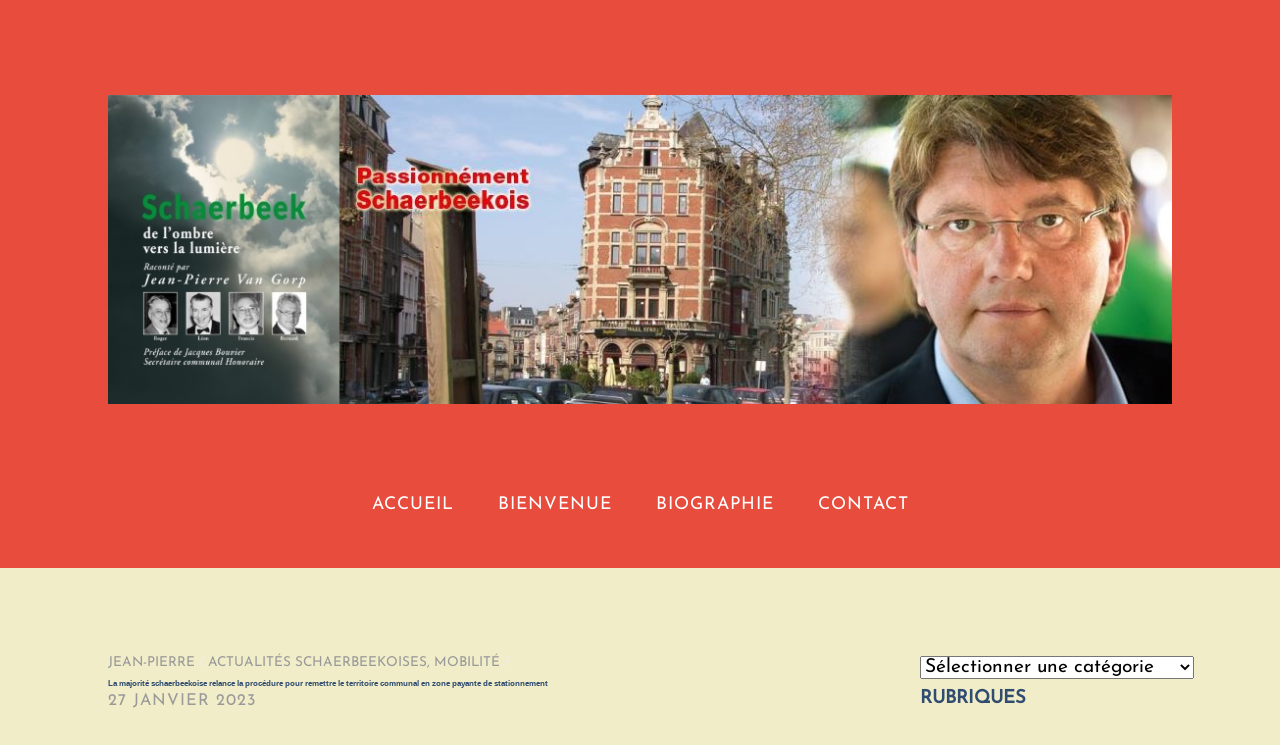

--- FILE ---
content_type: text/html; charset=UTF-8
request_url: https://www.jeanpierrevangorp.info/site/la-majorite-schaerbeekoise-relance-la-procedure-pour-remettre-le-territoire-communal-en-zone-payante-de-stationnement/
body_size: 10093
content:
<!DOCTYPE html>
<html lang="fr-FR">
<head>
        <meta charset="UTF-8">
        <meta name="viewport" content="width=device-width, initial-scale=1, minimum-scale=1">
        <style id="tb_inline_styles" data-no-optimize="1">.tb_animation_on{overflow-x:hidden}.themify_builder .wow{visibility:hidden;animation-fill-mode:both}[data-tf-animation]{will-change:transform,opacity,visibility}.themify_builder .tf_lax_done{transition-duration:.8s;transition-timing-function:cubic-bezier(.165,.84,.44,1)}[data-sticky-active].tb_sticky_scroll_active{z-index:1}[data-sticky-active].tb_sticky_scroll_active .hide-on-stick{display:none}@media(min-width:1281px){.hide-desktop{width:0!important;height:0!important;padding:0!important;visibility:hidden!important;margin:0!important;display:table-column!important;background:0!important;content-visibility:hidden;overflow:hidden!important}}@media(min-width:769px) and (max-width:1280px){.hide-tablet_landscape{width:0!important;height:0!important;padding:0!important;visibility:hidden!important;margin:0!important;display:table-column!important;background:0!important;content-visibility:hidden;overflow:hidden!important}}@media(min-width:681px) and (max-width:768px){.hide-tablet{width:0!important;height:0!important;padding:0!important;visibility:hidden!important;margin:0!important;display:table-column!important;background:0!important;content-visibility:hidden;overflow:hidden!important}}@media(max-width:680px){.hide-mobile{width:0!important;height:0!important;padding:0!important;visibility:hidden!important;margin:0!important;display:table-column!important;background:0!important;content-visibility:hidden;overflow:hidden!important}}@media(max-width:768px){div.module-gallery-grid{--galn:var(--galt)}}@media(max-width:680px){
                .themify_map.tf_map_loaded{width:100%!important}
                .ui.builder_button,.ui.nav li a{padding:.525em 1.15em}
                .fullheight>.row_inner:not(.tb_col_count_1){min-height:0}
                div.module-gallery-grid{--galn:var(--galm);gap:8px}
            }</style><noscript><style>.themify_builder .wow,.wow .tf_lazy{visibility:visible!important}</style></noscript>            <style id="tf_lazy_style" data-no-optimize="1">
                .tf_svg_lazy{
                    content-visibility:auto;
                    background-size:100% 25%!important;
                    background-repeat:no-repeat!important;
                    background-position:0 0, 0 33.4%,0 66.6%,0 100%!important;
                    transition:filter .3s linear!important;
                    filter:blur(25px)!important;                    transform:translateZ(0)
                }
                .tf_svg_lazy_loaded{
                    filter:blur(0)!important
                }
                [data-lazy]:is(.module,.module_row:not(.tb_first)),.module[data-lazy] .ui,.module_row[data-lazy]:not(.tb_first):is(>.row_inner,.module_column[data-lazy],.module_subrow[data-lazy]){
                    background-image:none!important
                }
            </style>
            <noscript>
                <style>
                    .tf_svg_lazy{
                        display:none!important
                    }
                </style>
            </noscript>
                    <style id="tf_lazy_common" data-no-optimize="1">
                        img{
                max-width:100%;
                height:auto
            }
                                    :where(.tf_in_flx,.tf_flx){display:inline-flex;flex-wrap:wrap;place-items:center}
            .tf_fa,:is(em,i) tf-lottie{display:inline-block;vertical-align:middle}:is(em,i) tf-lottie{width:1.5em;height:1.5em}.tf_fa{width:1em;height:1em;stroke-width:0;stroke:currentColor;overflow:visible;fill:currentColor;pointer-events:none;text-rendering:optimizeSpeed;buffered-rendering:static}#tf_svg symbol{overflow:visible}:where(.tf_lazy){position:relative;visibility:visible;display:block;opacity:.3}.wow .tf_lazy:not(.tf_swiper-slide){visibility:hidden;opacity:1}div.tf_audio_lazy audio{visibility:hidden;height:0;display:inline}.mejs-container{visibility:visible}.tf_iframe_lazy{transition:opacity .3s ease-in-out;min-height:10px}:where(.tf_flx),.tf_swiper-wrapper{display:flex}.tf_swiper-slide{flex-shrink:0;opacity:0;width:100%;height:100%}.tf_swiper-wrapper>br,.tf_lazy.tf_swiper-wrapper .tf_lazy:after,.tf_lazy.tf_swiper-wrapper .tf_lazy:before{display:none}.tf_lazy:after,.tf_lazy:before{content:'';display:inline-block;position:absolute;width:10px!important;height:10px!important;margin:0 3px;top:50%!important;inset-inline:auto 50%!important;border-radius:100%;background-color:currentColor;visibility:visible;animation:tf-hrz-loader infinite .75s cubic-bezier(.2,.68,.18,1.08)}.tf_lazy:after{width:6px!important;height:6px!important;inset-inline:50% auto!important;margin-top:3px;animation-delay:-.4s}@keyframes tf-hrz-loader{0%,100%{transform:scale(1);opacity:1}50%{transform:scale(.1);opacity:.6}}.tf_lazy_lightbox{position:fixed;background:rgba(11,11,11,.8);color:#ccc;top:0;left:0;display:flex;align-items:center;justify-content:center;z-index:999}.tf_lazy_lightbox .tf_lazy:after,.tf_lazy_lightbox .tf_lazy:before{background:#fff}.tf_vd_lazy,tf-lottie{display:flex;flex-wrap:wrap}tf-lottie{aspect-ratio:1.777}.tf_w.tf_vd_lazy video{width:100%;height:auto;position:static;object-fit:cover}
        </style>
        <title>La majorité schaerbeekoise relance la procédure pour remettre le territoire communal en zone payante de stationnement &#8211; Jean-Pierre Van Gorp</title>
<meta name='robots' content='max-image-preview:large' />
<link rel="alternate" type="application/rss+xml" title="Jean-Pierre Van Gorp &raquo; Flux" href="https://www.jeanpierrevangorp.info/site/feed/" />
<link rel="alternate" type="application/rss+xml" title="Jean-Pierre Van Gorp &raquo; Flux des commentaires" href="https://www.jeanpierrevangorp.info/site/comments/feed/" />
<style id='global-styles-inline-css'>
:root{--wp--preset--aspect-ratio--square: 1;--wp--preset--aspect-ratio--4-3: 4/3;--wp--preset--aspect-ratio--3-4: 3/4;--wp--preset--aspect-ratio--3-2: 3/2;--wp--preset--aspect-ratio--2-3: 2/3;--wp--preset--aspect-ratio--16-9: 16/9;--wp--preset--aspect-ratio--9-16: 9/16;--wp--preset--color--black: #000000;--wp--preset--color--cyan-bluish-gray: #abb8c3;--wp--preset--color--white: #ffffff;--wp--preset--color--pale-pink: #f78da7;--wp--preset--color--vivid-red: #cf2e2e;--wp--preset--color--luminous-vivid-orange: #ff6900;--wp--preset--color--luminous-vivid-amber: #fcb900;--wp--preset--color--light-green-cyan: #7bdcb5;--wp--preset--color--vivid-green-cyan: #00d084;--wp--preset--color--pale-cyan-blue: #8ed1fc;--wp--preset--color--vivid-cyan-blue: #0693e3;--wp--preset--color--vivid-purple: #9b51e0;--wp--preset--gradient--vivid-cyan-blue-to-vivid-purple: linear-gradient(135deg,rgba(6,147,227,1) 0%,rgb(155,81,224) 100%);--wp--preset--gradient--light-green-cyan-to-vivid-green-cyan: linear-gradient(135deg,rgb(122,220,180) 0%,rgb(0,208,130) 100%);--wp--preset--gradient--luminous-vivid-amber-to-luminous-vivid-orange: linear-gradient(135deg,rgba(252,185,0,1) 0%,rgba(255,105,0,1) 100%);--wp--preset--gradient--luminous-vivid-orange-to-vivid-red: linear-gradient(135deg,rgba(255,105,0,1) 0%,rgb(207,46,46) 100%);--wp--preset--gradient--very-light-gray-to-cyan-bluish-gray: linear-gradient(135deg,rgb(238,238,238) 0%,rgb(169,184,195) 100%);--wp--preset--gradient--cool-to-warm-spectrum: linear-gradient(135deg,rgb(74,234,220) 0%,rgb(151,120,209) 20%,rgb(207,42,186) 40%,rgb(238,44,130) 60%,rgb(251,105,98) 80%,rgb(254,248,76) 100%);--wp--preset--gradient--blush-light-purple: linear-gradient(135deg,rgb(255,206,236) 0%,rgb(152,150,240) 100%);--wp--preset--gradient--blush-bordeaux: linear-gradient(135deg,rgb(254,205,165) 0%,rgb(254,45,45) 50%,rgb(107,0,62) 100%);--wp--preset--gradient--luminous-dusk: linear-gradient(135deg,rgb(255,203,112) 0%,rgb(199,81,192) 50%,rgb(65,88,208) 100%);--wp--preset--gradient--pale-ocean: linear-gradient(135deg,rgb(255,245,203) 0%,rgb(182,227,212) 50%,rgb(51,167,181) 100%);--wp--preset--gradient--electric-grass: linear-gradient(135deg,rgb(202,248,128) 0%,rgb(113,206,126) 100%);--wp--preset--gradient--midnight: linear-gradient(135deg,rgb(2,3,129) 0%,rgb(40,116,252) 100%);--wp--preset--font-size--small: 13px;--wp--preset--font-size--medium: 20px;--wp--preset--font-size--large: 36px;--wp--preset--font-size--x-large: 42px;--wp--preset--spacing--20: 0.44rem;--wp--preset--spacing--30: 0.67rem;--wp--preset--spacing--40: 1rem;--wp--preset--spacing--50: 1.5rem;--wp--preset--spacing--60: 2.25rem;--wp--preset--spacing--70: 3.38rem;--wp--preset--spacing--80: 5.06rem;--wp--preset--shadow--natural: 6px 6px 9px rgba(0, 0, 0, 0.2);--wp--preset--shadow--deep: 12px 12px 50px rgba(0, 0, 0, 0.4);--wp--preset--shadow--sharp: 6px 6px 0px rgba(0, 0, 0, 0.2);--wp--preset--shadow--outlined: 6px 6px 0px -3px rgba(255, 255, 255, 1), 6px 6px rgba(0, 0, 0, 1);--wp--preset--shadow--crisp: 6px 6px 0px rgba(0, 0, 0, 1);}:where(body) { margin: 0; }.wp-site-blocks > .alignleft { float: left; margin-right: 2em; }.wp-site-blocks > .alignright { float: right; margin-left: 2em; }.wp-site-blocks > .aligncenter { justify-content: center; margin-left: auto; margin-right: auto; }:where(.wp-site-blocks) > * { margin-block-start: 24px; margin-block-end: 0; }:where(.wp-site-blocks) > :first-child { margin-block-start: 0; }:where(.wp-site-blocks) > :last-child { margin-block-end: 0; }:root { --wp--style--block-gap: 24px; }:root :where(.is-layout-flow) > :first-child{margin-block-start: 0;}:root :where(.is-layout-flow) > :last-child{margin-block-end: 0;}:root :where(.is-layout-flow) > *{margin-block-start: 24px;margin-block-end: 0;}:root :where(.is-layout-constrained) > :first-child{margin-block-start: 0;}:root :where(.is-layout-constrained) > :last-child{margin-block-end: 0;}:root :where(.is-layout-constrained) > *{margin-block-start: 24px;margin-block-end: 0;}:root :where(.is-layout-flex){gap: 24px;}:root :where(.is-layout-grid){gap: 24px;}.is-layout-flow > .alignleft{float: left;margin-inline-start: 0;margin-inline-end: 2em;}.is-layout-flow > .alignright{float: right;margin-inline-start: 2em;margin-inline-end: 0;}.is-layout-flow > .aligncenter{margin-left: auto !important;margin-right: auto !important;}.is-layout-constrained > .alignleft{float: left;margin-inline-start: 0;margin-inline-end: 2em;}.is-layout-constrained > .alignright{float: right;margin-inline-start: 2em;margin-inline-end: 0;}.is-layout-constrained > .aligncenter{margin-left: auto !important;margin-right: auto !important;}.is-layout-constrained > :where(:not(.alignleft):not(.alignright):not(.alignfull)){margin-left: auto !important;margin-right: auto !important;}body .is-layout-flex{display: flex;}.is-layout-flex{flex-wrap: wrap;align-items: center;}.is-layout-flex > :is(*, div){margin: 0;}body .is-layout-grid{display: grid;}.is-layout-grid > :is(*, div){margin: 0;}body{padding-top: 0px;padding-right: 0px;padding-bottom: 0px;padding-left: 0px;}a:where(:not(.wp-element-button)){text-decoration: underline;}:root :where(.wp-element-button, .wp-block-button__link){background-color: #32373c;border-width: 0;color: #fff;font-family: inherit;font-size: inherit;line-height: inherit;padding: calc(0.667em + 2px) calc(1.333em + 2px);text-decoration: none;}.has-black-color{color: var(--wp--preset--color--black) !important;}.has-cyan-bluish-gray-color{color: var(--wp--preset--color--cyan-bluish-gray) !important;}.has-white-color{color: var(--wp--preset--color--white) !important;}.has-pale-pink-color{color: var(--wp--preset--color--pale-pink) !important;}.has-vivid-red-color{color: var(--wp--preset--color--vivid-red) !important;}.has-luminous-vivid-orange-color{color: var(--wp--preset--color--luminous-vivid-orange) !important;}.has-luminous-vivid-amber-color{color: var(--wp--preset--color--luminous-vivid-amber) !important;}.has-light-green-cyan-color{color: var(--wp--preset--color--light-green-cyan) !important;}.has-vivid-green-cyan-color{color: var(--wp--preset--color--vivid-green-cyan) !important;}.has-pale-cyan-blue-color{color: var(--wp--preset--color--pale-cyan-blue) !important;}.has-vivid-cyan-blue-color{color: var(--wp--preset--color--vivid-cyan-blue) !important;}.has-vivid-purple-color{color: var(--wp--preset--color--vivid-purple) !important;}.has-black-background-color{background-color: var(--wp--preset--color--black) !important;}.has-cyan-bluish-gray-background-color{background-color: var(--wp--preset--color--cyan-bluish-gray) !important;}.has-white-background-color{background-color: var(--wp--preset--color--white) !important;}.has-pale-pink-background-color{background-color: var(--wp--preset--color--pale-pink) !important;}.has-vivid-red-background-color{background-color: var(--wp--preset--color--vivid-red) !important;}.has-luminous-vivid-orange-background-color{background-color: var(--wp--preset--color--luminous-vivid-orange) !important;}.has-luminous-vivid-amber-background-color{background-color: var(--wp--preset--color--luminous-vivid-amber) !important;}.has-light-green-cyan-background-color{background-color: var(--wp--preset--color--light-green-cyan) !important;}.has-vivid-green-cyan-background-color{background-color: var(--wp--preset--color--vivid-green-cyan) !important;}.has-pale-cyan-blue-background-color{background-color: var(--wp--preset--color--pale-cyan-blue) !important;}.has-vivid-cyan-blue-background-color{background-color: var(--wp--preset--color--vivid-cyan-blue) !important;}.has-vivid-purple-background-color{background-color: var(--wp--preset--color--vivid-purple) !important;}.has-black-border-color{border-color: var(--wp--preset--color--black) !important;}.has-cyan-bluish-gray-border-color{border-color: var(--wp--preset--color--cyan-bluish-gray) !important;}.has-white-border-color{border-color: var(--wp--preset--color--white) !important;}.has-pale-pink-border-color{border-color: var(--wp--preset--color--pale-pink) !important;}.has-vivid-red-border-color{border-color: var(--wp--preset--color--vivid-red) !important;}.has-luminous-vivid-orange-border-color{border-color: var(--wp--preset--color--luminous-vivid-orange) !important;}.has-luminous-vivid-amber-border-color{border-color: var(--wp--preset--color--luminous-vivid-amber) !important;}.has-light-green-cyan-border-color{border-color: var(--wp--preset--color--light-green-cyan) !important;}.has-vivid-green-cyan-border-color{border-color: var(--wp--preset--color--vivid-green-cyan) !important;}.has-pale-cyan-blue-border-color{border-color: var(--wp--preset--color--pale-cyan-blue) !important;}.has-vivid-cyan-blue-border-color{border-color: var(--wp--preset--color--vivid-cyan-blue) !important;}.has-vivid-purple-border-color{border-color: var(--wp--preset--color--vivid-purple) !important;}.has-vivid-cyan-blue-to-vivid-purple-gradient-background{background: var(--wp--preset--gradient--vivid-cyan-blue-to-vivid-purple) !important;}.has-light-green-cyan-to-vivid-green-cyan-gradient-background{background: var(--wp--preset--gradient--light-green-cyan-to-vivid-green-cyan) !important;}.has-luminous-vivid-amber-to-luminous-vivid-orange-gradient-background{background: var(--wp--preset--gradient--luminous-vivid-amber-to-luminous-vivid-orange) !important;}.has-luminous-vivid-orange-to-vivid-red-gradient-background{background: var(--wp--preset--gradient--luminous-vivid-orange-to-vivid-red) !important;}.has-very-light-gray-to-cyan-bluish-gray-gradient-background{background: var(--wp--preset--gradient--very-light-gray-to-cyan-bluish-gray) !important;}.has-cool-to-warm-spectrum-gradient-background{background: var(--wp--preset--gradient--cool-to-warm-spectrum) !important;}.has-blush-light-purple-gradient-background{background: var(--wp--preset--gradient--blush-light-purple) !important;}.has-blush-bordeaux-gradient-background{background: var(--wp--preset--gradient--blush-bordeaux) !important;}.has-luminous-dusk-gradient-background{background: var(--wp--preset--gradient--luminous-dusk) !important;}.has-pale-ocean-gradient-background{background: var(--wp--preset--gradient--pale-ocean) !important;}.has-electric-grass-gradient-background{background: var(--wp--preset--gradient--electric-grass) !important;}.has-midnight-gradient-background{background: var(--wp--preset--gradient--midnight) !important;}.has-small-font-size{font-size: var(--wp--preset--font-size--small) !important;}.has-medium-font-size{font-size: var(--wp--preset--font-size--medium) !important;}.has-large-font-size{font-size: var(--wp--preset--font-size--large) !important;}.has-x-large-font-size{font-size: var(--wp--preset--font-size--x-large) !important;}
:root :where(.wp-block-pullquote){font-size: 1.5em;line-height: 1.6;}
</style>
<link rel="preload" href="https://www.jeanpierrevangorp.info/site/wp-content/plugins/contact-form-7/includes/css/styles.css?ver=6.0" as="style"><link rel='stylesheet' id='contact-form-7-css' href='https://www.jeanpierrevangorp.info/site/wp-content/plugins/contact-form-7/includes/css/styles.css?ver=6.0' media='all' />
<link rel="preload" href="https://www.jeanpierrevangorp.info/site/wp-content/plugins/contact-form-plugin/css/form_style.css?ver=4.3.2" as="style"><link rel='stylesheet' id='cntctfrm_form_style-css' href='https://www.jeanpierrevangorp.info/site/wp-content/plugins/contact-form-plugin/css/form_style.css?ver=4.3.2' media='all' />
<script src="https://www.jeanpierrevangorp.info/site/wp-includes/js/jquery/jquery.min.js?ver=3.7.1" id="jquery-core-js"></script>
<link rel="https://api.w.org/" href="https://www.jeanpierrevangorp.info/site/wp-json/" /><link rel="alternate" title="JSON" type="application/json" href="https://www.jeanpierrevangorp.info/site/wp-json/wp/v2/posts/29911" /><link rel="EditURI" type="application/rsd+xml" title="RSD" href="https://www.jeanpierrevangorp.info/site/xmlrpc.php?rsd" />
<meta name="generator" content="WordPress 6.6.4" />
<link rel="canonical" href="https://www.jeanpierrevangorp.info/site/la-majorite-schaerbeekoise-relance-la-procedure-pour-remettre-le-territoire-communal-en-zone-payante-de-stationnement/" />
<link rel='shortlink' href='https://www.jeanpierrevangorp.info/site/?p=29911' />
<link rel="alternate" title="oEmbed (JSON)" type="application/json+oembed" href="https://www.jeanpierrevangorp.info/site/wp-json/oembed/1.0/embed?url=https%3A%2F%2Fwww.jeanpierrevangorp.info%2Fsite%2Fla-majorite-schaerbeekoise-relance-la-procedure-pour-remettre-le-territoire-communal-en-zone-payante-de-stationnement%2F" />
<link rel="alternate" title="oEmbed (XML)" type="text/xml+oembed" href="https://www.jeanpierrevangorp.info/site/wp-json/oembed/1.0/embed?url=https%3A%2F%2Fwww.jeanpierrevangorp.info%2Fsite%2Fla-majorite-schaerbeekoise-relance-la-procedure-pour-remettre-le-territoire-communal-en-zone-payante-de-stationnement%2F&#038;format=xml" />
<link rel="prefetch" href="https://www.jeanpierrevangorp.info/site/wp-content/themes/flat/js/themify-script.js?ver=7.5.6" as="script" fetchpriority="low"><link rel="preload" href="https://www.jeanpierrevangorp.info/site/wp-content/uploads/2018/05/header-bg-jpvg-1.jpg" as="image" fetchpriority="high"><style id="tf_gf_fonts_style">@font-face{font-family:'Josefin Sans';font-style:italic;font-display:swap;src:url(https://fonts.gstatic.com/s/josefinsans/v34/Qw3JZQNVED7rKGKxtqIqX5EUCGZ2dIn0FyA96fCTtIJRIizoYV0.woff2) format('woff2');unicode-range:U+0102-0103,U+0110-0111,U+0128-0129,U+0168-0169,U+01A0-01A1,U+01AF-01B0,U+0300-0301,U+0303-0304,U+0308-0309,U+0323,U+0329,U+1EA0-1EF9,U+20AB;}@font-face{font-family:'Josefin Sans';font-style:italic;font-display:swap;src:url(https://fonts.gstatic.com/s/josefinsans/v34/Qw3JZQNVED7rKGKxtqIqX5EUCGZ2dIn0FyA96fCTtIJRIyzoYV0.woff2) format('woff2');unicode-range:U+0100-02BA,U+02BD-02C5,U+02C7-02CC,U+02CE-02D7,U+02DD-02FF,U+0304,U+0308,U+0329,U+1D00-1DBF,U+1E00-1E9F,U+1EF2-1EFF,U+2020,U+20A0-20AB,U+20AD-20C0,U+2113,U+2C60-2C7F,U+A720-A7FF;}@font-face{font-family:'Josefin Sans';font-style:italic;font-display:swap;src:url(https://fonts.gstatic.com/s/josefinsans/v34/Qw3JZQNVED7rKGKxtqIqX5EUCGZ2dIn0FyA96fCTtIJRLSzo.woff2) format('woff2');unicode-range:U+0000-00FF,U+0131,U+0152-0153,U+02BB-02BC,U+02C6,U+02DA,U+02DC,U+0304,U+0308,U+0329,U+2000-206F,U+20AC,U+2122,U+2191,U+2193,U+2212,U+2215,U+FEFF,U+FFFD;}@font-face{font-family:'Josefin Sans';font-display:swap;src:url(https://fonts.gstatic.com/s/josefinsans/v34/Qw3PZQNVED7rKGKxtqIqX5E-AVSJrOCfjY46_DjQbMlhLzTs.woff2) format('woff2');unicode-range:U+0102-0103,U+0110-0111,U+0128-0129,U+0168-0169,U+01A0-01A1,U+01AF-01B0,U+0300-0301,U+0303-0304,U+0308-0309,U+0323,U+0329,U+1EA0-1EF9,U+20AB;}@font-face{font-family:'Josefin Sans';font-display:swap;src:url(https://fonts.gstatic.com/s/josefinsans/v34/Qw3PZQNVED7rKGKxtqIqX5E-AVSJrOCfjY46_DjQbMhhLzTs.woff2) format('woff2');unicode-range:U+0100-02BA,U+02BD-02C5,U+02C7-02CC,U+02CE-02D7,U+02DD-02FF,U+0304,U+0308,U+0329,U+1D00-1DBF,U+1E00-1E9F,U+1EF2-1EFF,U+2020,U+20A0-20AB,U+20AD-20C0,U+2113,U+2C60-2C7F,U+A720-A7FF;}@font-face{font-family:'Josefin Sans';font-display:swap;src:url(https://fonts.gstatic.com/s/josefinsans/v34/Qw3PZQNVED7rKGKxtqIqX5E-AVSJrOCfjY46_DjQbMZhLw.woff2) format('woff2');unicode-range:U+0000-00FF,U+0131,U+0152-0153,U+02BB-02BC,U+02C6,U+02DA,U+02DC,U+0304,U+0308,U+0329,U+2000-206F,U+20AC,U+2122,U+2191,U+2193,U+2212,U+2215,U+FEFF,U+FFFD;}</style><link rel="preload" fetchpriority="high" href="https://www.jeanpierrevangorp.info/site/wp-content/uploads/themify-concate/856491322/themify-2958645324.css" as="style"><link fetchpriority="high" id="themify_concate-css" rel="stylesheet" href="https://www.jeanpierrevangorp.info/site/wp-content/uploads/themify-concate/856491322/themify-2958645324.css"></head>

<body class="post-template-default single single-post postid-29911 single-format-standard skin-red sidebar1 default_width no-home tb_animation_on fixed-header-enabled">
<svg id="tf_svg" style="display:none"><defs></defs></svg><script> </script><div id="pagewrap" class="hfeed site">

	<div id="headerwrap">

		
		<header id="header" class="section-inner pagewidth" itemscope="itemscope" itemtype="https://schema.org/WPHeader">
		
			<a id="menu-icon" href="#mobile-menu" aria-label="Menu"><span class="menu-icon-inner"></span></a>

        	
			<hgroup>
				<div id="site-logo"><a href="https://www.jeanpierrevangorp.info/site" title="Jean-Pierre Van Gorp"><span>Jean-Pierre Van Gorp</span></a></div><div id="site-description" class="site-description"><img data-tf-not-load="1" fetchpriority="high" loading="auto" decoding="auto" decoding="async" width="1085" height="315" src="https://www.jeanpierrevangorp.info/site/wp-content/uploads/2018/05/header-bg-jpvg-1.jpg" alt="-" title="header-bg-jpvg (1)"></div>			</hgroup>
			
			<div id="mobile-menu" class="tf_scrollbar sidemenu sidemenu-off">

				
				<div class="social-widget">
									</div>
				<!-- /.social-widget -->

				
				<nav itemscope="itemscope" itemtype="https://schema.org/SiteNavigationElement">
					<ul id="main-nav" class="main-nav tf_clearfix tf_box"><li id="menu-item-11031" class="menu-item-custom-11031 menu-item menu-item-type-custom menu-item-object-custom menu-item-home menu-item-11031"><a href="https://www.jeanpierrevangorp.info/site">Accueil</a></li>
<li id="menu-item-30204" class="menu-item-page-2 menu-item menu-item-type-post_type menu-item-object-page menu-item-home menu-item-30204"><a href="https://www.jeanpierrevangorp.info/site/a-propos/">Bienvenue</a></li>
<li id="menu-item-30203" class="menu-item-page-4 menu-item menu-item-type-post_type menu-item-object-page menu-item-30203"><a href="https://www.jeanpierrevangorp.info/site/biographie/">Biographie</a></li>
<li id="menu-item-30202" class="menu-item-page-5 menu-item menu-item-type-post_type menu-item-object-page menu-item-30202"><a href="https://www.jeanpierrevangorp.info/site/contact/">Contact</a></li>
</ul>					<!-- /#main-nav -->
				</nav>
				
				<a id="menu-icon-close" href="#"></a>
				
				
			</div>
			<!-- /#mobile-menu -->

			
		</header>
		<!-- /#header -->

        
	</div>
	<!-- /#headerwrap -->

	<div id="body" class="tf_clearfix">

		<!-- layout -->
<div id="layout" class="pagewidth tf_clearfix">
            <main id="content" class="list-post tf_clearfix">
	    <article id="post-29911" class="post tf_clearfix post-29911 type-post status-publish format-standard hentry category-actualites-schaerbeekoises category-mobilite has-post-title has-post-date has-post-category has-post-tag has-post-comment has-post-author ">
	
	
	<div class="post-content">

					<p class="post-meta entry-meta">

									<span class="post-author"><span class="author vcard"><a class="url fn n" href="https://www.jeanpierrevangorp.info/site/author/admin/" rel="author">Jean-Pierre</a></span></span>
					<span class="separator">/</span>
								<span class="post-category"><a href="https://www.jeanpierrevangorp.info/site/category/actualites-schaerbeekoises/" rel="tag" class="term-actualites-schaerbeekoises">Actualités schaerbeekoises</a>, <a href="https://www.jeanpierrevangorp.info/site/category/mobilite/" rel="tag" class="term-mobilite">Mobilité</a></span> <span class="separator">/</span>
													
									

			</p>
		
			<h1 class="post-title entry-title"><a href="https://www.jeanpierrevangorp.info/site/la-majorite-schaerbeekoise-relance-la-procedure-pour-remettre-le-territoire-communal-en-zone-payante-de-stationnement/">La majorité schaerbeekoise relance la procédure pour remettre le territoire communal en zone payante de stationnement</a></h1>
					<p class="post-meta entry-meta">
				<time datetime="2023-01-27" class="post-date entry-date updated">27 janvier 2023</time>
			</p>
		
		        <div class="entry-content">

                                        <p><img data-tf-not-load="1" fetchpriority="high" decoding="async" class="aligncenter size-medium wp-image-29912" src="https://www.jeanpierrevangorp.info/site/wp-content/uploads/2023/01/Parking-Zone-bleue-Bruxelles-464x255.jpg" alt="" width="464" height="255" srcset="https://www.jeanpierrevangorp.info/site/wp-content/uploads/2023/01/Parking-Zone-bleue-Bruxelles-464x255.jpg 464w, https://www.jeanpierrevangorp.info/site/wp-content/uploads/2023/01/Parking-Zone-bleue-Bruxelles-768x422.jpg 768w, https://www.jeanpierrevangorp.info/site/wp-content/uploads/2023/01/Parking-Zone-bleue-Bruxelles.jpg 1020w" sizes="(max-width: 464px) 100vw, 464px" /></p>
<p>L<strong>a majorité schaerbeekoise Liste du Bourgmestre-Ecolo/Groen</strong> annonce relancer une procédure pour faire repasser l&rsquo;ensemble du territoire communal en zone verte payante. Pour rappel, le Conseil d&rsquo;Etat avait recalé la première décision de la commune en la matière. Actuellement, toutes les anciennes zones bleues devenues payantes sont à nouveau gratuites.</p>
<p>Deux citoyennes avaient porté l&rsquo;affaire devant le Conseil d&rsquo;Etat qui leur a donné gain de cause. La récente enquête publique sur le stationnement a eu pour résultat que 65% des Schaerbeekois sont opposés à cette politique soutenue par la majorité actuelle. Il serait bon a minima de moduler les horaires et les tarifs dans ces zones pour tenir compte des opinions majoritaires exprimées très clairement.</p>
<p><!--themify_builder_static--><!--/themify_builder_static--></p>

            
        </div><!-- /.entry-content -->
        
	</div>
	<!-- /.post-content -->
	
</article>
<!-- /.post -->

		<div class="post-nav tf_clearfix">
			<span class="prev"><a href="https://www.jeanpierrevangorp.info/site/intervention-du-conseiller-communal-ibrahim-donmez-sur-lobligation-regionale-pour-le-placement-subsidie-de-boxes-velos/" rel="prev"><span class="arrow">&lt;</span> Intervention du conseiller communal Ibrahim Donmez sur l&rsquo;obligation régionale pour le placement subsidié de boxes vélos</a></span>			<span class="next"><a href="https://www.jeanpierrevangorp.info/site/pas-de-scharnaval-en-2023/" rel="next"><span class="arrow">&gt;</span> Pas de Scharnaval en 2023</a></span>		</div>
		<!-- /.post-nav -->

	                
                    </main>
	
<aside id="sidebar" itemscope="itemscope" itemtype="https://schema.org/WPSidebar">

	    
	<div id="block-5" class="widget widget_block widget_categories"><div class="wp-block-categories-dropdown alignleft wp-block-categories"><label class="screen-reader-text" for="wp-block-categories-1">Catégories</label><select  name='cat' id='wp-block-categories-1' class='postform'>
	<option value='-1'>Sélectionner une catégorie</option>
	<option class="level-0" value="26">« Les copains à bord »</option>
	<option class="level-0" value="14">Activités PS</option>
	<option class="level-0" value="15">Actualités générales</option>
	<option class="level-0" value="9">Actualités schaerbeekoises</option>
	<option class="level-0" value="11">Agenda 2007</option>
	<option class="level-0" value="30">Agenda 2008</option>
	<option class="level-0" value="36">Agenda 2009</option>
	<option class="level-0" value="39">Agenda 2010</option>
	<option class="level-0" value="41">Agenda 2011</option>
	<option class="level-0" value="42">Agenda 2012</option>
	<option class="level-0" value="20">Bonnet d’âne ou cerise</option>
	<option class="level-0" value="35">Carnet de voyage</option>
	<option class="level-0" value="1">Conseil Communal</option>
	<option class="level-0" value="8">Conseil de police</option>
	<option class="level-0" value="23">CPAS</option>
	<option class="level-0" value="22">Elections 2007</option>
	<option class="level-0" value="40">Elections 2010</option>
	<option class="level-0" value="45">Elections 2014</option>
	<option class="level-0" value="21">Expo « La terre vue du ciel »</option>
	<option class="level-0" value="25">Histoire des rues</option>
	<option class="level-0" value="32">Ingrid Betancourt</option>
	<option class="level-0" value="24">Ma bibliothèque</option>
	<option class="level-0" value="46">Mémoires</option>
	<option class="level-0" value="34">Meyboom</option>
	<option class="level-0" value="27">Mobilité</option>
	<option class="level-0" value="18">Mon Schaerbeek</option>
	<option class="level-0" value="19">Portraits</option>
	<option class="level-0" value="31">PS Bruxelles</option>
	<option class="level-0" value="33">PS Europe</option>
	<option class="level-0" value="29">PS Parlement</option>
	<option class="level-0" value="28">PS Schaerbeek</option>
	<option class="level-0" value="38">Régionales 2009</option>
	<option class="level-0" value="10">Revue de presse</option>
	<option class="level-0" value="12">Schaerbeek-découverte</option>
	<option class="level-0" value="37">Scharnaval</option>
</select><script>
	
	( function() {
		var dropdown = document.getElementById( 'wp-block-categories-1' );
		function onCatChange() {
			if ( dropdown.options[ dropdown.selectedIndex ].value > 0 ) {
				location.href = "https://www.jeanpierrevangorp.info/site/?cat=" + dropdown.options[ dropdown.selectedIndex ].value;
			}
		}
		dropdown.onchange = onCatChange;
	})();
	
	
</script>

</div></div><div id="block-2" class="widget widget_block">
<h4 class="wp-block-heading widgettitle">RUBRIQUES</h4>
</div><div id="block-8" class="widget widget_block widget_archive"><div class="wp-block-archives-dropdown alignleft wp-block-archives"><label for="wp-block-archives-1" class="wp-block-archives__label screen-reader-text">Archives</label>
		<select id="wp-block-archives-1" name="archive-dropdown" onchange="document.location.href=this.options[this.selectedIndex].value;">
		<option value="">Sélectionner l’année</option>	<option value='https://www.jeanpierrevangorp.info/site/2026/'> 2026 &nbsp;(11)</option>
	<option value='https://www.jeanpierrevangorp.info/site/2025/'> 2025 &nbsp;(149)</option>
	<option value='https://www.jeanpierrevangorp.info/site/2024/'> 2024 &nbsp;(182)</option>
	<option value='https://www.jeanpierrevangorp.info/site/2023/'> 2023 &nbsp;(87)</option>
	<option value='https://www.jeanpierrevangorp.info/site/2022/'> 2022 &nbsp;(118)</option>
	<option value='https://www.jeanpierrevangorp.info/site/2021/'> 2021 &nbsp;(117)</option>
	<option value='https://www.jeanpierrevangorp.info/site/2020/'> 2020 &nbsp;(183)</option>
	<option value='https://www.jeanpierrevangorp.info/site/2019/'> 2019 &nbsp;(268)</option>
	<option value='https://www.jeanpierrevangorp.info/site/2018/'> 2018 &nbsp;(355)</option>
	<option value='https://www.jeanpierrevangorp.info/site/2017/'> 2017 &nbsp;(184)</option>
	<option value='https://www.jeanpierrevangorp.info/site/2016/'> 2016 &nbsp;(281)</option>
	<option value='https://www.jeanpierrevangorp.info/site/2015/'> 2015 &nbsp;(416)</option>
	<option value='https://www.jeanpierrevangorp.info/site/2014/'> 2014 &nbsp;(415)</option>
	<option value='https://www.jeanpierrevangorp.info/site/2013/'> 2013 &nbsp;(387)</option>
	<option value='https://www.jeanpierrevangorp.info/site/2012/'> 2012 &nbsp;(575)</option>
	<option value='https://www.jeanpierrevangorp.info/site/2011/'> 2011 &nbsp;(313)</option>
	<option value='https://www.jeanpierrevangorp.info/site/2010/'> 2010 &nbsp;(302)</option>
	<option value='https://www.jeanpierrevangorp.info/site/2009/'> 2009 &nbsp;(475)</option>
	<option value='https://www.jeanpierrevangorp.info/site/2008/'> 2008 &nbsp;(913)</option>
	<option value='https://www.jeanpierrevangorp.info/site/2007/'> 2007 &nbsp;(1264)</option>
</select></div></div><div id="block-7" class="widget widget_block">
<h2 class="wp-block-heading widgettitle">Archives</h2>
</div><div id="block-10" class="widget widget_block widget_search"><form role="search" method="get" action="https://www.jeanpierrevangorp.info/site/" class="wp-block-search__no-button alignleft wp-block-search"    ><label class="wp-block-search__label screen-reader-text" for="wp-block-search__input-2" >Rechercher</label><div class="wp-block-search__inside-wrapper " ><input class="wp-block-search__input" id="wp-block-search__input-2" placeholder="" value="" type="search" name="s" required /></div></form></div>    
	
</aside>
<!-- /#sidebar -->

</div>
<!-- /#layout -->
	    </div>
	<!-- /body -->
		
	<div id="footerwrap">
    
    			<footer id="footer" class="pagewidth tf_clearfix" itemscope="itemscope" itemtype="https://schema.org/WPFooter">
				

			
	<div class="footer-widgets tf_clearfix">

								<div class="col3-1 first">
							</div>
								<div class="col3-1 ">
							</div>
								<div class="col3-1 ">
							</div>
		
	</div>
	<!-- /.footer-widgets -->

	
			<p class="back-top">
				<a href="#header">
					<img loading="lazy" decoding="async" width="30" height="18" src="https://www.jeanpierrevangorp.info/site/wp-content/themes/flat/images/back-top.png" alt="Back to Top">
				</a>
			</p>

			
			<div class="footer-text tf_clearfix">
				<div class="one">&copy; <a href="https://www.jeanpierrevangorp.info/site">Jean-Pierre Van Gorp</a> 2026</div>				<div class="two">By CADS</div>			</div>
			<!-- /footer-text --> 
					</footer>
		<!-- /#footer --> 
        	</div>
	<!-- /#footerwrap -->
	
</div>
<!-- /#pagewrap -->

<!-- wp_footer -->
            <!--googleoff:all-->
            <!--noindex-->
            <!--noptimize-->
            <script id="tf_vars" data-no-optimize="1" data-noptimize="1" data-no-minify="1" data-cfasync="false" defer="defer" src="[data-uri]"></script>
            <!--/noptimize-->
            <!--/noindex-->
            <!--googleon:all-->
            <script defer="defer" data-v="7.8.9" data-pl-href="https://www.jeanpierrevangorp.info/site/wp-content/plugins/fake.css" data-no-optimize="1" data-noptimize="1" src="https://www.jeanpierrevangorp.info/site/wp-content/themes/flat/themify/js/main.js?ver=7.8.9" id="themify-main-script-js"></script>
<script src="https://www.jeanpierrevangorp.info/site/wp-includes/js/dist/hooks.min.js?ver=2810c76e705dd1a53b18" id="wp-hooks-js"></script>
<script src="https://www.jeanpierrevangorp.info/site/wp-includes/js/dist/i18n.min.js?ver=5e580eb46a90c2b997e6" id="wp-i18n-js"></script>
<script id="wp-i18n-js-after">
wp.i18n.setLocaleData( { 'text direction\u0004ltr': [ 'ltr' ] } );
</script>
<script src="https://www.jeanpierrevangorp.info/site/wp-content/plugins/contact-form-7/includes/swv/js/index.js?ver=6.0" id="swv-js"></script>
<script id="contact-form-7-js-translations">
( function( domain, translations ) {
	var localeData = translations.locale_data[ domain ] || translations.locale_data.messages;
	localeData[""].domain = domain;
	wp.i18n.setLocaleData( localeData, domain );
} )( "contact-form-7", {"translation-revision-date":"2024-10-17 17:27:10+0000","generator":"GlotPress\/4.0.1","domain":"messages","locale_data":{"messages":{"":{"domain":"messages","plural-forms":"nplurals=2; plural=n > 1;","lang":"fr"},"This contact form is placed in the wrong place.":["Ce formulaire de contact est plac\u00e9 dans un mauvais endroit."],"Error:":["Erreur\u00a0:"]}},"comment":{"reference":"includes\/js\/index.js"}} );
</script>
<script id="contact-form-7-js-before">
var wpcf7 = {
    "api": {
        "root": "https:\/\/www.jeanpierrevangorp.info\/site\/wp-json\/",
        "namespace": "contact-form-7\/v1"
    }
};
</script>
<script defer="defer" src="https://www.jeanpierrevangorp.info/site/wp-content/plugins/contact-form-7/includes/js/index.js?ver=6.0" id="contact-form-7-js"></script>


by <strong><a target="_blank" title="CADS sprl" href="http://ca-ds.be">CADS</a></strong><!-- SCHEMA BEGIN --><script type="application/ld+json">[{"@context":"https:\/\/schema.org","@type":"BlogPosting","mainEntityOfPage":{"@type":"WebPage","@id":"https:\/\/www.jeanpierrevangorp.info\/site\/la-majorite-schaerbeekoise-relance-la-procedure-pour-remettre-le-territoire-communal-en-zone-payante-de-stationnement\/"},"headline":"La majorit\u00e9 schaerbeekoise relance la proc\u00e9dure pour remettre le territoire communal en zone payante de stationnement","datePublished":"2023-01-27T10:17:29+01:00","dateModified":"2023-01-27T10:17:29+01:00","author":{"@type":"Person","url":"http:\/\/","name":"Jean-Pierre"},"publisher":{"@type":"Organization","name":"","logo":{"@type":"ImageObject","url":"","width":0,"height":0}},"description":"La majorit\u00e9 schaerbeekoise Liste du Bourgmestre-Ecolo\/Groen annonce relancer une proc\u00e9dure pour faire repasser l&rsquo;ensemble du territoire communal en zone verte payante. Pour rappel, le Conseil d&rsquo;Etat avait recal\u00e9 la premi\u00e8re d\u00e9cision de la commune en la mati\u00e8re. Actuellement, toutes les anciennes zones bleues devenues payantes sont \u00e0 nouveau gratuites. Deux citoyennes avaient port\u00e9 l&rsquo;affaire devant [&hellip;]"}]</script><!-- /SCHEMA END -->
</body>
</html>